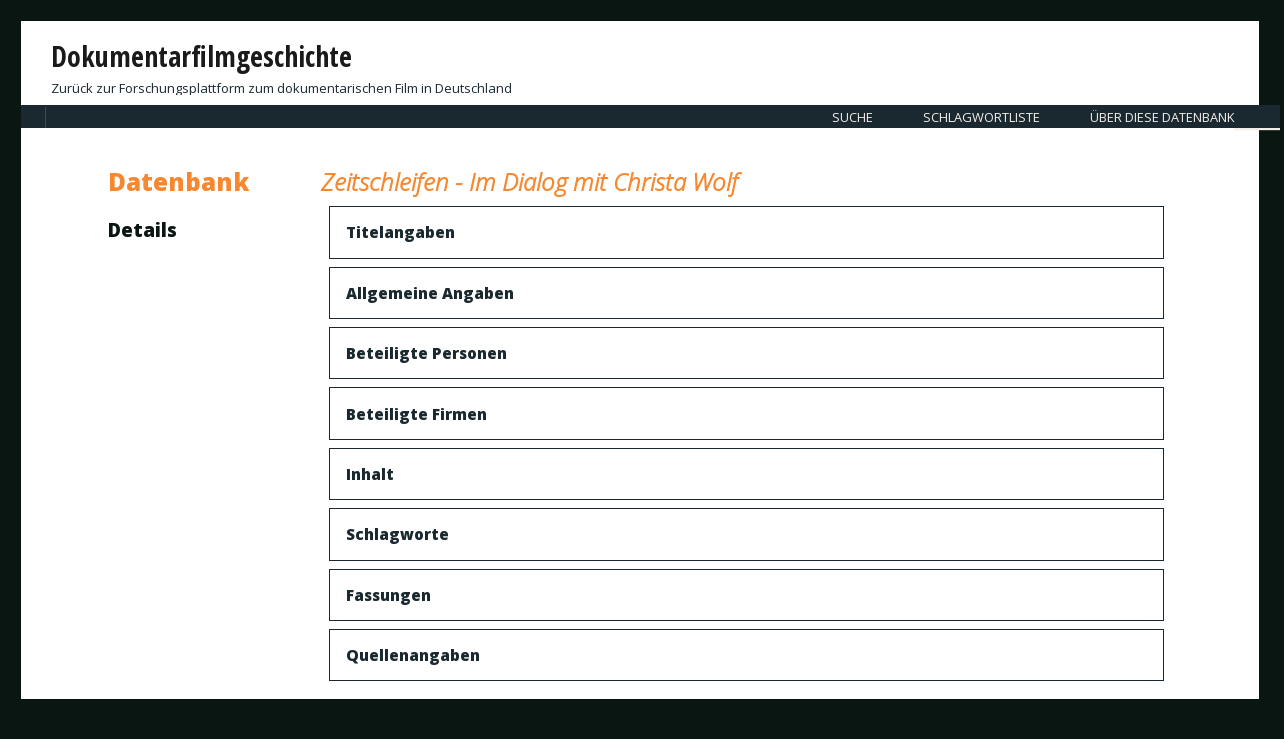

--- FILE ---
content_type: text/html; charset=UTF-8
request_url: http://www.db.dokumentarfilmgeschichte.de/detail.php?typ=film&id=20101
body_size: 4131
content:
<!DOCTYPE HTML PUBLIC "-//W3C//DTD HTML 4.01 Transitional//EN"><html><head><title>Zeitschleifen - Im Dialog mit Christa Wolf (1990)</title><meta http-equiv="content-type" content="text/html; charset=UTF-8">
<link rel="stylesheet" type="text/css" href="inc/css/wp_style.css"><link rel="stylesheet" type="text/css" href="inc/css/default.css"><link rel="stylesheet" type="text/css" href="http://www.db.dokumentarfilmgeschichte.de/inc/css/nav.css"><link href='https://fonts.googleapis.com/css?family=Open+Sans:400,800,300italic' rel='stylesheet' type='text/css'><link href='https://fonts.googleapis.com/css?family=Open+Sans+Condensed:700' rel='stylesheet'><link rel="stylesheet" type="text/css" href="http://www.db.dokumentarfilmgeschichte.de/extLibs/jquery-ui.min.css"><link rel="stylesheet" type="text/css" href="http://www.db.dokumentarfilmgeschichte.de/extLibs/jquery-ui.structure.min.css"><link rel="stylesheet" type="text/css" href="http://www.db.dokumentarfilmgeschichte.de/extLibs/jquery-ui.theme.min.css"><link rel="stylesheet" id="genericons-css" href="/inc/genericons/genericons.css?ver=3.4.1" type="text/css" media="all"><script src="http://www.db.dokumentarfilmgeschichte.de/extLibs/jquery.min.js" type="text/javascript"></script><script src="http://www.db.dokumentarfilmgeschichte.de/extLibs/jquery-ui.min.js" type="text/javascript"></script><script src="http://www.db.dokumentarfilmgeschichte.de/inc/js/loginPopup.js" type="text/javascript"></script><script src="http://www.db.dokumentarfilmgeschichte.de/inc/js/test.js" type="text/javascript"></script><script src="http://www.db.dokumentarfilmgeschichte.de/inc/js/mainmenu.js" type="text/javascript"></script><script src="http://www.db.dokumentarfilmgeschichte.de/inc/js/ausblenden.js" type="text/javascript"></script></head><body><div id='page'><header></header>
                <header id="masthead" class="site-header" role="banner">
			<div class="site-header-main">
				<div class="site-branding">
                                    <p class="site-title"><a href="http://www.dokumentarfilmgeschichte.de/" rel="home">Dokumentarfilmgeschichte</a></p>
                                    <p class="site-description"><a href="http://www.dokumentarfilmgeschichte.de/">Zur&uuml;ck zur Forschungsplattform zum dokumentarischen Film in Deutschland</a></p>
				</div><!-- .site-branding -->

                                <!-- altes Men�: 
				<button id="menu-toggle" class="menu-toggle">Menü</button>

				<div id="site-header-menu" class="site-header-menu">
                                    <nav id="site-navigation" class="main-navigation" role="navigation" aria-label="Primäres Menü">
					<div class="menu-uebersicht-container">
                                            <ul id="menu-uebersicht" class="primary-menu">
                                                <li id="menu-item-141" class="menu-item menu-item-type-custom menu-item-object-custom current-menu-item current_page_item menu-item-home menu-item-141"><a href="http://www.dokumentarfilmgeschichte.de">Startseite</a></li>
                                                <li id="menu-item-174" class="menu-item menu-item-type-post_type menu-item-object-page menu-item-has-children menu-item-174" aria-haspopup="true"><a href="http://www.dokumentarfilmgeschichte.de/dfg-projekt/">DFG-Projekt</a><button class="dropdown-toggle" aria-expanded="false"><span class="screen-reader-text">Untermenü anzeigen</span></button>
                                                    <ul class="sub-menu">
                                                            <li id="menu-item-258" class="menu-item menu-item-type-post_type menu-item-object-page menu-item-258"><a href="http://www.dokumentarfilmgeschichte.de/dfg-projekt/projektprofil/">Projektprofil</a></li>
                                                            <li id="menu-item-257" class="menu-item menu-item-type-post_type menu-item-object-page menu-item-257"><a href="http://www.dokumentarfilmgeschichte.de/dfg-projekt/projektteam/">Projektteam</a></li>
                                                    </ul>
                                                </li>
                                                <li id="menu-item-177" class="menu-item menu-item-type-post_type menu-item-object-page menu-item-177" aria-haspopup="true"><a href="http://www.dokumentarfilmgeschichte.de/datenbank/">Datenbank</a>
                                                    
                                                </li>
                                                <li id="menu-item-224" class="menu-item menu-item-type-post_type menu-item-object-page menu-item-has-children menu-item-224" aria-haspopup="true"><a href="http://www.dokumentarfilmgeschichte.de/publikationen/">Publikationen</a><button class="dropdown-toggle" aria-expanded="false"><span class="screen-reader-text">Untermenü anzeigen</span></button>
                                                    <ul class="sub-menu">
                                                            <li id="menu-item-266" class="menu-item menu-item-type-post_type menu-item-object-page menu-item-266"><a href="http://www.dokumentarfilmgeschichte.de/publikationen/kompendien/">Kompendien</a></li>
                                                            <li id="menu-item-267" class="menu-item menu-item-type-post_type menu-item-object-page menu-item-267"><a href="http://www.dokumentarfilmgeschichte.de/publikationen/publikationen-des-dfg-projekts/">Publikationen im Rahmen des DFG-Projekts</a></li>
                                                            <li id="menu-item-404" class="menu-item menu-item-type-post_type menu-item-object-page menu-item-404"><a href="http://www.dokumentarfilmgeschichte.de/publikationen/chronologie-des-deutschen-dokumentarfilms-1945-2005/">Chronologie des Deutschen Dokumentarfilms 1945-2005</a></li>
                                                    </ul>
                                                </li>
                                                <li id="menu-item-230" class="menu-item menu-item-type-post_type menu-item-object-page menu-item-has-children menu-item-230" aria-haspopup="true"><a href="http://www.dokumentarfilmgeschichte.de/veranstaltungen/">Veranstaltungen</a><button class="dropdown-toggle" aria-expanded="false"><span class="screen-reader-text">Untermenü anzeigen</span></button>
                                                    <ul class="sub-menu">
                                                            <li id="menu-item-304" class="menu-item menu-item-type-post_type menu-item-object-page menu-item-304"><a href="http://www.dokumentarfilmgeschichte.de/veranstaltungen/transformationen-des-dokumentarischen-2010/">Transformationen des Dokumentarischen, 2010</a></li>
                                                            <li id="menu-item-507" class="menu-item menu-item-type-post_type menu-item-object-page menu-item-507"><a href="http://www.dokumentarfilmgeschichte.de/veranstaltungen/wochenschau_tagung/">Zwischen Aktualität und Unterhaltung, 2011</a></li>
                                                            <li id="menu-item-308" class="menu-item menu-item-type-post_type menu-item-object-page menu-item-308"><a href="http://www.dokumentarfilmgeschichte.de/veranstaltungen/gegenoeffentlichkeit-2014/">Gegenöffentlichkeit, 2014</a></li>
                                                            <li id="menu-item-499" class="menu-item menu-item-type-post_type menu-item-object-page menu-item-499"><a href="http://www.dokumentarfilmgeschichte.de/veranstaltungen/berlin-documentary-forum-3-2014/">Berlin Documentary Forum 3, 2014</a></li>
                                                            <li id="menu-item-316" class="menu-item menu-item-type-post_type menu-item-object-page menu-item-316"><a href="http://www.dokumentarfilmgeschichte.de/veranstaltungen/transformation2018/">Dokumentarische Praktiken in medialer Transformation, 6. und 7. Juli 2018</a></li>
                                                            <li id="menu-item-312" class="menu-item menu-item-type-post_type menu-item-object-page menu-item-312"><a href="http://www.dokumentarfilmgeschichte.de/veranstaltungen/raus-aus-dem-malestream-2018/">Raus aus dem Malestream, 2018</a></li>
                                                    </ul>
                                                </li>
                                                <li id="menu-item-227" class="menu-item menu-item-type-post_type menu-item-object-page menu-item-has-children menu-item-227" aria-haspopup="true"><a href="http://www.dokumentarfilmgeschichte.de/english-version/">English Version</a><button class="dropdown-toggle" aria-expanded="false"><span class="screen-reader-text">Untermenü anzeigen</span></button>
                                                    <ul class="sub-menu">
                                                            <li id="menu-item-274" class="menu-item menu-item-type-post_type menu-item-object-page menu-item-274"><a href="http://www.dokumentarfilmgeschichte.de/english-version/information-about-the-project/">Information About The Project</a></li>
                                                            <li id="menu-item-275" class="menu-item menu-item-type-post_type menu-item-object-page menu-item-275"><a href="http://www.dokumentarfilmgeschichte.de/english-version/access-the-documentary-database/">Access The Documentary Database</a></li>
                                                    </ul>
                                                </li>
                                                <li id="menu-item-173" class="menu-item menu-item-type-post_type menu-item-object-page menu-item-173"><a href="http://www.dokumentarfilmgeschichte.de/impressum/">Impressum</a></li>
                                            </ul>
                                        </div>
                                    </nav>
                                </div><!-- .site-header-menu -->
                        </div><!-- .site-header-main -->

											
                

                
                
                <nav><ul id='menu'><li><a href='http://www.db.dokumentarfilmgeschichte.de/search.php' >Suche</a></li><li><a href='http://www.db.dokumentarfilmgeschichte.de/schlagwortliste.php' >Schlagwortliste</a></li><li><a href='http://www.db.dokumentarfilmgeschichte.de/about_entstehungsgeschichte.php' >Über diese Datenbank</a><ul><li><a href='http://www.db.dokumentarfilmgeschichte.de/about_entstehungsgeschichte.php'>Entstehungsgeschichte</a></li><li><a href='http://www.db.dokumentarfilmgeschichte.de/about_redaktion.php'>Redaktion</a></li><li><a href='http://www.db.dokumentarfilmgeschichte.de/about_danksagung.php'>Danksagung</a></li><li><a href='http://www.db.dokumentarfilmgeschichte.de/about_hinweise.php'>Hinweise zur Benutzung</a></li></ul></li></ul></nav></header><main><article class='seitentitel'><h1>Datenbank</h1><h3>Details</h3><section class='seitenlinks'></section></article><article><h2><i>Zeitschleifen - Im Dialog mit Christa Wolf</i></h2></article><article><section class='detailsektion'><a href='javascript:;' class='ausblenden_ueberschrift'><h3>Titelangaben</h3></a><div class='ausblenden'><table><tr><tr><td class='label' >Titel</td><td class='content'>Zeitschleifen - Im Dialog mit Christa Wolf</td></tr><tr><td class='label' >Alternativtitel</td><td class='content'>Christa Wolf</td></tr></table></div></section><section class='detailsektion'><a href='javascript:;' class='ausblenden_ueberschrift'><h3>Allgemeine Angaben</h3></a><div class='ausblenden'><table><tr><td class='label'>Land</td><td class='content'>Deutschland</td></tr><td class='label'>Produktionsjahr</td><td class='content'>1990</td></tr><tr><td class='label'>Dauer</td><td class='content'>101min</td></tr><tr><td class='label'>Länge</td><td class='content'>1154m</td></tr><tr><td class='label'>Farbe</td><td class='content'>s/w und Orwocolor</td></tr><tr><td class='label'>Material</td><td class='content'>16mm</td></tr><tr><td class='label'>Sprache</td><td class='content'>Deutsch</td></tr></table></div></section><section class='detailsektion'><a href='javascript:;' class='ausblenden_ueberschrift'><h3>Beteiligte Personen</h3></a><div class='ausblenden'><table><tr><td class='label'>Montage</td><td class='content'><a href='http://www.db.dokumentarfilmgeschichte.de/detail.php?typ=person&id=13743'>Karin Schöning</a></td></tr><tr><td class='label'>Ton</td><td class='content'><a href='http://www.db.dokumentarfilmgeschichte.de/detail.php?typ=person&id=15510'>Ulrich Fengler</a></td></tr><tr><td class='label'>Ton</td><td class='content'><a href='http://www.db.dokumentarfilmgeschichte.de/detail.php?typ=person&id=17223'>Peter Pflughaupt</a></td></tr><tr><td class='label'>Protagonist</td><td class='content'><a href='http://www.db.dokumentarfilmgeschichte.de/detail.php?typ=person&id=21906'>Kurt Biedenkopf</a></td></tr><tr><td class='label'>Protagonist</td><td class='content'><a href='http://www.db.dokumentarfilmgeschichte.de/detail.php?typ=person&id=19016'>Lew Kopelew</a></td></tr><tr><td class='label'>Protagonist</td><td class='content'><a href='http://www.db.dokumentarfilmgeschichte.de/detail.php?typ=person&id=21907'>Hans Mayer</a></td></tr><tr><td class='label'>Protagonist</td><td class='content'><a href='http://www.db.dokumentarfilmgeschichte.de/detail.php?typ=person&id=21908'>Christa Wolf</a></td></tr><tr><td class='label'>Regie</td><td class='content'><a href='http://www.db.dokumentarfilmgeschichte.de/detail.php?typ=person&id=12305'>Karlheinz Mund</a></td></tr><tr><td class='label'>Kamera</td><td class='content'><a href='http://www.db.dokumentarfilmgeschichte.de/detail.php?typ=person&id=16214'>Heinz Richter</a></td></tr><tr><td class='label'>Buch</td><td class='content'><a href='http://www.db.dokumentarfilmgeschichte.de/detail.php?typ=person&id=12305'>Karlheinz Mund</a></td></tr><tr><td class='label'>Buch</td><td class='content'><a href='http://www.db.dokumentarfilmgeschichte.de/detail.php?typ=person&id=21905'>Daniela Dahn</a></td></tr></table></div></section><section class='detailsektion'><a href='javascript:;' class='ausblenden_ueberschrift'><h3>Beteiligte Firmen</h3></a><div class='ausblenden'><table><tr><td class='label'>Produktion</td><td class='content'><a href='http://www.db.dokumentarfilmgeschichte.de/detail.php?typ=firma&id=6477'>Deutscher Fernsehfunk</a></td></tr><tr><td class='label'>Verleih</td><td class='content'><a href='http://www.db.dokumentarfilmgeschichte.de/detail.php?typ=firma&id=7833'>Progress Film-Vertrieb</a></td></tr><tr><td class='label'>Produktion</td><td class='content'><a href='http://www.db.dokumentarfilmgeschichte.de/detail.php?typ=firma&id=5649'>DEFA (Studio für Dokumentarfilme GmbH)</a></td></tr></table></div></section><section class='detailsektion'><a href='javascript:;' class='ausblenden_ueberschrift'><h3>Inhalt</h3></a><div class='ausblenden'><table><tr><td class='label'>Inhalt</td><td class='content'>"In der Literatur- und Geistesgeschichte der DDR war Christa Wolf immer eine zentrale Figur. Als Idol verehrt oder hasserfüllten Angriffen ausgesetzt, ist die prominenteste deutschsprachige Schriftstellerin zu einer fast öffentlichen Institution geworden. Wie hat sie damit gelebt, was waren die Motive dafür, in der DDR zu bleiben und zu schreiben? <br />
Karlheinz Mund, Regisseur des Films "Zeitschleifen" dokumentiert die wichtigsten Aktivitäten und Auftritte von Christa Wolf seit dem Herbst 1989. In einem Arbeitsgespräch mit der zur nächsten Generation gehörenden Daniela Dahn wurden die Brüche in der jüngsten Geschichte und damit in der eigenen Biografie reflektiert." (DEFA-Stiftung)</td></tr></table></div></section><section class='detailsektion'><a href='javascript:;' class='ausblenden_ueberschrift'><h3>Schlagworte</h3></a><div class='ausblenden'><table><tr><td class='label'>&nbsp;</td><td class='content'><a href='http://www.db.dokumentarfilmgeschichte.de/detail.php?typ=schlagwort&id=1750'>Literatur (Schriftstellerin: Christa Wolf)</a></td></tr><td class='label'>&nbsp;</td><td class='content'><a href='http://www.db.dokumentarfilmgeschichte.de/detail.php?typ=schlagwort&id=1781'>Politik (Sozialismus)</a></td></tr><td class='label'>&nbsp;</td><td class='content'><a href='http://www.db.dokumentarfilmgeschichte.de/detail.php?typ=schlagwort&id=2170'>Geschichte (Zeitgeschichte: DDR)</a></td></tr><td class='label'>&nbsp;</td><td class='content'><a href='http://www.db.dokumentarfilmgeschichte.de/detail.php?typ=schlagwort&id=2123'>Dokumentarfilm</a></td></tr></table></div></section><section class='detailsektion'><a href='javascript:;' class='ausblenden_ueberschrift'><h3>Fassungen</h3></a><div class='ausblenden'><table><tr><td class='label' width='20%'>Standort</td><td class='content'>Filmuniversität Babelsberg</td></tr><tr><td class='label'>Medium</td><td class='content'>VHS</td></tr><tr><td>&nbsp;</td><td class='content'>Über Art, Zustand und  Benutzbarkeit der Kopie informiert das Archiv.</td></tr><tr><td>&nbsp;</td><td></td></tr><tr><td class='label' width='20%'>Standort</td><td class='content'>Stiftung Deutsche Kinemathek</td></tr><tr><td class='label'>Medium</td><td class='content'>DVD</td></tr><tr><td>&nbsp;</td><td class='content'>Über Art, Zustand und  Benutzbarkeit der Kopie informiert das Archiv.</td></tr><tr><td>&nbsp;</td><td></td></tr><tr><td class='label' width='20%'>Standort</td><td class='content'>Filmuniversität Babelsberg</td></tr><tr><td class='label'>Medium</td><td class='content'>DVD</td></tr><tr><td>&nbsp;</td><td class='content'>Über Art, Zustand und  Benutzbarkeit der Kopie informiert das Archiv.</td></tr><tr><td>&nbsp;</td><td></td></tr><tr><td class='label' width='20%'>Standort</td><td class='content'>Haus des Dokumentarfilms</td></tr><tr><td>&nbsp;</td><td class='content'>Über Art, Zustand und  Benutzbarkeit der Kopie informiert das Archiv.</td></tr><tr><td>&nbsp;</td><td></td></tr></table></div></section><section class='detailsektion'><a href='javascript:;' class='ausblenden_ueberschrift'><h3>Quellenangaben</h3></a><div class='ausblenden'><table><tr><td class='label'>Angaben zur Quelle</td><td class='content'>HFF Hochschulbibliothek Potsdam<br />
DEFA-Stiftung-Filme<br />
Filmportal.de<br />
Cinefest 2014</td></tr></table></div></section></article></main><footer><span id='footer_impressum'>(c) Geschichte des dokumentarischen Films in Deutschland 1945-2005</span><span id='footer_login'><a id='callLoginPopup' href='javascript:;'><span class='login'>Anmelden</span></a></span><div id='loginPopup' class='loginContainer' style='display:none;'><section class='loginBody'>		<fieldset class='loginForm'>
		
		<form id="noSpaces" action="./inc/classes/checkLogin.php" method="post">
                    <table>
                        <tr>
                            <td class='label' style='vertical-align: middle;'>Login</td>
                            <td class='standardField'><input type="text" class="loginField" name="login" size="30" maxLength="100"></td>
                        </tr>
                        <tr>
                            <td class='label' style='vertical-align: middle;'>Passwort</td>
                            <td class='standardField'><input type="password" class="loginField" name="passwort" size="30" maxLength="100"></td>
                        </tr>
                        <tr>
                            <td></td>
                            <td><input type="submit" onFocus="blur();" class="standardSubmit" name="doLogin" value="Anmelden"></td>
                        </tr>
                        <tr>
                            <td></td>
                            <td><input type="reset" onFocus="blur();" class="standardSubmit" name="reset" value="Zurücksetzen"></td>
                        </tr>
                    </table>
		</form>		
		</fieldset>
		</section></div></footer></div></body></html>